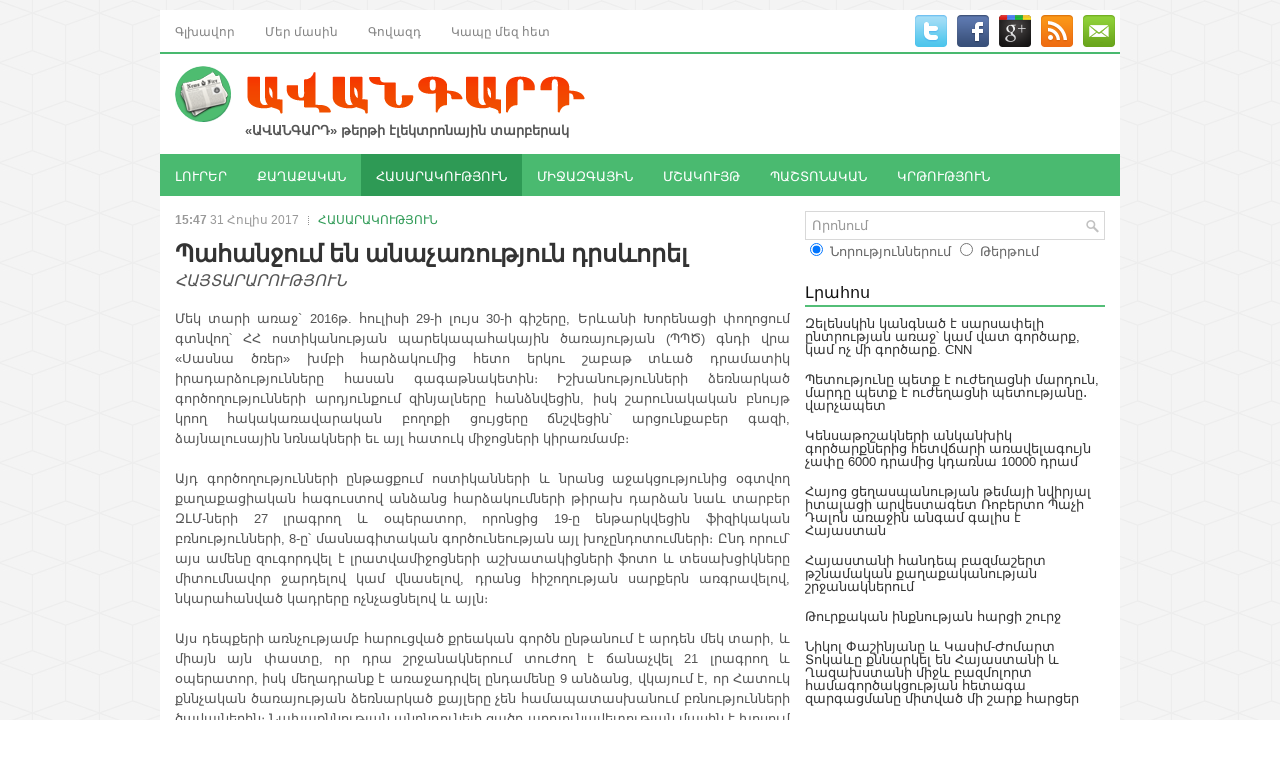

--- FILE ---
content_type: text/javascript
request_url: http://www.avangard.am/js/jsDatePick.min.1.3.js
body_size: 26845
content:
g_l=[];
g_l.MONTHS=["Հունվար","Փետրվար","Մարտ","Ապրիլ","Մայիս","Հունիս","Հուլիս","Օգոստոս","Սեպտեմբեր","Հոկտեմբեր","Նոյեմբեր","Դեկտեմբեր"];
g_l.DAYS_3=["Կիր","Երկ","Երք","Չրք","Հնգ","Ուրբ","Շբթ"];
g_l.MONTH_FWD="Move a month forward";
g_l.MONTH_BCK="Move a month backward";
g_l.YEAR_FWD="Move a year forward";
g_l.YEAR_BCK="Move a year backward";
g_l.CLOSE="Close the calendar";
g_l.ERROR_2=g_l.ERROR_1="Date object invalid!";
g_l.ERROR_4=g_l.ERROR_3="Target invalid";
g_jsDatePickImagePath=self_str+"images/calendar/";
g_jsDatePickDirectionality="ltr";
g_arrayOfUsedJsDatePickCalsGlobalNumbers=[];
g_arrayOfUsedJsDatePickCals=[];
g_currentDateObject={};
g_currentDateObject.dateObject=new Date();
g_currentDateObject.day=g_currentDateObject.dateObject.getDate();
g_currentDateObject.month=g_currentDateObject.dateObject.getMonth()+1;
g_currentDateObject.year=g_currentDateObject.dateObject.getFullYear();
JsgetElem=function(a){return document.getElementById(a)};
String.prototype.trim=function(){return this.replace(/^\s+|\s+$/g,"")};
String.prototype.ltrim=function(){return this.replace(/^\s+/,"")};
String.prototype.rtrim=function(){return this.replace(/\s+$/,"")};
String.prototype.strpad=function(){return(!isNaN(this)&&this.toString().length==1)?"0"+this:this};
JsDatePick=function(a){if(document.all){this.isie=true;this.iever=JsDatePick.getInternetExplorerVersion()}else{this.isie=false}this.oConfiguration={};this.oCurrentDay=g_currentDateObject;this.monthsTextualRepresentation=g_l.MONTHS;this.lastPostedDay=null;this.initialZIndex=2;this.globalNumber=this.getUnUsedGlobalNumber();g_arrayOfUsedJsDatePickCals[this.globalNumber]=this;this.setConfiguration(a);this.makeCalendar()};JsDatePick.getCalInstanceById=function(a){return g_arrayOfUsedJsDatePickCals[parseInt(a,10)]};JsDatePick.getInternetExplorerVersion=function(){var c=-1,a,b;if(navigator.appName=="Microsoft Internet Explorer"){a=navigator.userAgent;b=new RegExp("MSIE ([0-9]{1,}[.0-9]{0,})");if(b.exec(a)!=null){c=parseFloat(RegExp.$1)}return c}};JsDatePick.prototype.setC=function(a,b){if(this.isie&&this.iever>7){a.setAttribute("class",b)}else{a.className=b}};JsDatePick.prototype.getUnUsedGlobalNumber=function(){var a=Math.floor(Math.random()*1000);while(!this.isUnique_GlobalNumber(a)){a=Math.floor(Math.random()*1000)}return a};JsDatePick.prototype.isUnique_GlobalNumber=function(b){var a;for(a=0;a<g_arrayOfUsedJsDatePickCalsGlobalNumbers.length;a++){if(g_arrayOfUsedJsDatePickCalsGlobalNumbers[a]==b){return false}}return true};JsDatePick.prototype.addOnSelectedDelegate=function(a){if(typeof(a)=="function"){this.addonSelectedDelegate=a}return false};JsDatePick.prototype.setOnSelectedDelegate=function(a){if(typeof(a)=="function"){this.onSelectedDelegate=a;return true}return false};JsDatePick.prototype.executeOnSelectedDelegateIfExists=function(){if(typeof(this.onSelectedDelegate)=="function"){this.onSelectedDelegate()}if(typeof(this.addonSelectedDelegate)=="function"){this.addonSelectedDelegate()}};JsDatePick.prototype.setRepopulationDelegate=function(a){if(typeof(a)=="function"){this.repopulationDelegate=a;return true}return false};JsDatePick.prototype.setConfiguration=function(a){this.oConfiguration.isStripped=(a.isStripped!=null)?a.isStripped:false;this.oConfiguration.useMode=(a.useMode!=null)?a.useMode:1;this.oConfiguration.selectedDate=(a.selectedDate!=null)?a.selectedDate:null;this.oConfiguration.target=(a.target!=null)?a.target:null;this.oConfiguration.yearsRange=(a.yearsRange!=null)?a.yearsRange:[1971,2100];this.oConfiguration.limitToToday=(a.limitToToday!=null)?a.limitToToday:false;this.oConfiguration.field=(a.field!=null)?a.field:false;this.oConfiguration.cellColorScheme=(a.cellColorScheme!=null)?a.cellColorScheme:"ocean_blue";this.oConfiguration.dateFormat=(a.dateFormat!=null)?a.dateFormat:"%m-%d-%Y";this.oConfiguration.imgPath=(g_jsDatePickImagePath.length!=null)?g_jsDatePickImagePath:"images/calendar/";this.oConfiguration.weekStartDay=(a.weekStartDay!=null)?a.weekStartDay:1;this.selectedDayObject={};this.flag_DayMarkedBeforeRepopulation=false;this.flag_aDayWasSelected=false;this.lastMarkedDayObject=null;if(!this.oConfiguration.selectedDate){this.currentYear=this.oCurrentDay.year;this.currentMonth=this.oCurrentDay.month;this.currentDay=this.oCurrentDay.day}};JsDatePick.prototype.resizeCalendar=function(){this.leftWallStrechedElement.style.height="0px";this.rightWallStrechedElement.style.height="0px";var a=this.JsDatePickBox.offsetHeight,b=a-16;if(b<0){return}this.leftWallStrechedElement.style.height=b+"px";this.rightWallStrechedElement.style.height=b+"px";return true};JsDatePick.prototype.closeCalendar=function(){this.JsDatePickBox.style.display="none";document.onclick=function(){}};JsDatePick.prototype.populateFieldWithSelectedDate=function(){JsgetElem(this.oConfiguration.target).value=this.getSelectedDayFormatted();if(this.lastPickedDateObject){delete (this.lastPickedDateObject)}this.lastPickedDateObject={};this.lastPickedDateObject.day=this.selectedDayObject.day;this.lastPickedDateObject.month=this.selectedDayObject.month;this.lastPickedDateObject.year=this.selectedDayObject.year;this.closeCalendar()};JsDatePick.prototype.makeCalendar=function(){var j=document,e,a,b,k,g,h,f,o,i,m,n,l,c;e=j.createElement("div");a=j.createElement("div");b=j.createElement("div");this.setC(e,"JsDatePickBox");this.setC(a,"clearfix");this.setC(b,"jsDatePickCloseButton");b.setAttribute("globalNumber",this.globalNumber);b.onmouseover=function(){var d=JsDatePick.getCalInstanceById(this.getAttribute("globalNumber"));d.setTooltipText(g_l.CLOSE);d.setC(this,"jsDatePickCloseButtonOver")};b.onmouseout=function(){var d=JsDatePick.getCalInstanceById(this.getAttribute("globalNumber"));d.setTooltipText("");d.setC(this,"jsDatePickCloseButton")};b.onmousedown=function(){var d=JsDatePick.getCalInstanceById(this.getAttribute("globalNumber"));d.setTooltipText(g_l.CLOSE);d.setC(this,"jsDatePickCloseButtonDown")};b.onmouseup=function(){var d=JsDatePick.getCalInstanceById(this.getAttribute("globalNumber"));d.setTooltipText("");d.setC(this,"jsDatePickCloseButton");d.closeCalendar()};this.JsDatePickBox=e;k=j.createElement("div");g=j.createElement("div");h=j.createElement("div");f=j.createElement("div");this.setC(h,"topWall");this.setC(f,"bottomWall");if(this.isie&&this.iever==6){f.style.bottom="-2px"}o=j.createElement("div");i=j.createElement("div");m=j.createElement("div");this.setC(o,"leftTopCorner");this.setC(i,"leftBottomCorner");this.setC(m,"leftWall");this.leftWallStrechedElement=m;this.leftWall=k;this.rightWall=g;k.appendChild(o);k.appendChild(m);k.appendChild(i);o=j.createElement("div");i=j.createElement("div");m=j.createElement("div");this.setC(o,"rightTopCorner");this.setC(i,"rightBottomCorner");this.setC(m,"rightWall");this.rightWallStrechedElement=m;g.appendChild(o);g.appendChild(m);g.appendChild(i);if(this.oConfiguration.isStripped){this.setC(k,"hiddenBoxLeftWall");this.setC(g,"hiddenBoxRightWall")}else{this.setC(k,"boxLeftWall");this.setC(g,"boxRightWall")}e.appendChild(k);e.appendChild(this.getDOMCalendarStripped());e.appendChild(g);e.appendChild(a);if(!this.oConfiguration.isStripped){e.appendChild(b);e.appendChild(h);e.appendChild(f)}if(this.oConfiguration.useMode==2){if(this.oConfiguration.target!=false){if(typeof(JsgetElem(this.oConfiguration.target))!=null){n=JsgetElem(this.oConfiguration.target);l=document.createElement("span");n.parentNode.replaceChild(l,n);l.appendChild(n);n.setAttribute("globalNumber",this.globalNumber);n.onclick=function(){JsDatePick.getCalInstanceById(this.getAttribute("globalNumber")).showCalendar()};n.onfocus=function(){JsDatePick.getCalInstanceById(this.getAttribute("globalNumber")).showCalendar()};l.style.position="relative";this.initialZIndex++;e.style.zIndex=this.initialZIndex.toString();e.style.position="absolute";e.style.top="18px";e.style.left="0px";e.style.display="none";l.appendChild(e);c=new Function("g_arrayOfUsedJsDatePickCals["+this.globalNumber+"].populateFieldWithSelectedDate();");this.setOnSelectedDelegate(c)}else{alert(g_l.ERROR_3)}}}else{if(this.oConfiguration.target!=null){JsgetElem(this.oConfiguration.target).appendChild(e);JsgetElem(this.oConfiguration.target).style.position="relative";e.style.position="absolute";e.style.top="0px";e.style.left="0px";this.resizeCalendar();this.executePopulationDelegateIfExists()}else{alert(g_l.ERROR_4)}}};JsDatePick.prototype.determineFieldDate=function(){var b,c,e,g,l,d,a,h,k,f=false,j=false;if(this.lastPickedDateObject){this.setSelectedDay({year:parseInt(this.lastPickedDateObject.year),month:parseInt(this.lastPickedDateObject.month,10),day:parseInt(this.lastPickedDateObject.day,10)})}else{b=JsgetElem(this.oConfiguration.target);if(b.value.trim().length==0){this.unsetSelection();if(typeof(this.oConfiguration.selectedDate)=="object"&&this.oConfiguration.selectedDate){this.setSelectedDay({year:parseInt(this.oConfiguration.selectedDate.year),month:parseInt(this.oConfiguration.selectedDate.month,10),day:parseInt(this.oConfiguration.selectedDate.day,10)})}}else{if(b.value.trim().length>5){c=this.senseDivider(this.oConfiguration.dateFormat);e=this.oConfiguration.dateFormat;g=b.value.trim().split(c);l=e.trim().split(c);d=a=h=k=0;for(d=0;d<l.length;d++){switch(l[d]){case"%d":case"%j":a=d;break;case"%m":case"%n":k=d;break;case"%M":k=d;f=true;break;case"%F":k=d;j=true;break;case"%Y":case"%y":h=d}}if(f){for(d=0;d<12;d++){if(g_l.MONTHS[d].substr(0,3).toUpperCase()==g[k].toUpperCase()){k=d+1;break}}}else{if(j){for(d=0;d<12;d++){if(g_l.MONTHS[d].toLowerCase()==g[k].toLowerCase()){k=d+1;break}}}else{k=parseInt(g[k],10)}}this.setSelectedDay({year:parseInt(g[h],10),month:k,day:parseInt(g[a],10)})}else{this.unsetSelection();return}}}};JsDatePick.prototype.senseDivider=function(a){return a.replace("%d","").replace("%j","").replace("%m","").replace("%M","").replace("%n","").replace("%F","").replace("%Y","").replace("%y","").substr(0,1)};JsDatePick.prototype.showCalendar=function(){if(this.JsDatePickBox.style.display=="none"){this.determineFieldDate();this.JsDatePickBox.style.display="block";this.resizeCalendar();this.executePopulationDelegateIfExists();this.JsDatePickBox.onmouseover=function(){document.onclick=function(){}};this.JsDatePickBox.setAttribute("globalCalNumber",this.globalNumber);this.JsDatePickBox.onmouseout=function(){document.onclick=new Function("g_arrayOfUsedJsDatePickCals["+this.getAttribute("globalCalNumber")+"].closeCalendar();")}}else{return}};JsDatePick.prototype.isAvailable=function(c,a,b){if(c>this.oCurrentDay.year){return false}if(a>this.oCurrentDay.month&&c==this.oCurrentDay.year){return false}if(b>this.oCurrentDay.day&&a==this.oCurrentDay.month&&c==this.oCurrentDay.year){return false}return true};JsDatePick.prototype.getDOMCalendarStripped=function(){var h=document,e,i,b,a,f,c,g;e=h.createElement("div");if(this.oConfiguration.isStripped){this.setC(e,"boxMainStripped")}else{this.setC(e,"boxMain")}this.boxMain=e;i=h.createElement("div");b=h.createElement("div");a=h.createElement("div");f=h.createElement("div");c=h.createElement("div");g=h.createElement("div");this.setC(b,"clearfix");this.setC(g,"clearfix");this.setC(i,"boxMainInner");this.setC(a,"boxMainCellsContainer");this.setC(f,"tooltip");this.setC(c,"weekDaysRow");this.tooltip=f;e.appendChild(i);this.controlsBar=this.getDOMControlBar();this.makeDOMWeekDays(c);i.appendChild(this.controlsBar);i.appendChild(b);i.appendChild(f);i.appendChild(c);i.appendChild(a);i.appendChild(g);this.boxMainCellsContainer=a;this.populateMainBox(a);return e};JsDatePick.prototype.makeDOMWeekDays=function(a){var c=0,g=document,f=g_l.DAYS_3,e,b;
for(c=this.oConfiguration.weekStartDay;c<7;c++)
{
	b=g.createElement("div");
	e=g.createTextNode(f[c]);
	this.setC(b,"weekDay");
	b.appendChild(e);
	a.appendChild(b)
}
if(this.oConfiguration.weekStartDay>0){for(c=0;c<this.oConfiguration.weekStartDay;c++){b=g.createElement("div");e=g.createTextNode(f[c]);this.setC(b,"weekDay");b.appendChild(e);a.appendChild(b)}}b.style.marginRight="0px"};JsDatePick.prototype.repopulateMainBox=function(){while(this.boxMainCellsContainer.firstChild){this.boxMainCellsContainer.removeChild(this.boxMainCellsContainer.firstChild)}this.populateMainBox(this.boxMainCellsContainer);this.resizeCalendar();this.executePopulationDelegateIfExists()};JsDatePick.prototype.executePopulationDelegateIfExists=function(){if(typeof(this.repopulationDelegate)=="function"){this.repopulationDelegate()}};JsDatePick.prototype.populateMainBox=function(h){var f=document,g,l,c=1,k=false,n=this.currentMonth-1,j,a,m,e,b;j=new Date(this.currentYear,n,1,1,0,0);a=j.getTime();this.flag_DayMarkedBeforeRepopulation=false;this.setControlBarText(this.monthsTextualRepresentation[n]+", "+this.currentYear);m=parseInt(j.getDay())-this.oConfiguration.weekStartDay;if(m<0){m=m+7}e=0;for(e=0;e<m;e++){g=f.createElement("div");this.setC(g,"skipDay");h.appendChild(g);if(c==7){c=1}else{c++}}while(j.getMonth()==n){k=false;g=f.createElement("div");if(this.lastPostedDay){if(this.lastPostedDay==j.getDate()){l=parseInt(this.lastPostedDay,10)+1}else{l=f.createTextNode(j.getDate())}}else{l=f.createTextNode(j.getDate())}g.appendChild(l);h.appendChild(g);g.setAttribute("globalNumber",this.globalNumber);if(c==7){if(g_jsDatePickDirectionality=="ltr"){g.style.marginRight="0px"}else{g.style.marginLeft="0px"}}if(this.isToday(j)){g.setAttribute("isToday",1)}if(this.oConfiguration.limitToToday){if(!this.isAvailable(this.currentYear,this.currentMonth,parseInt(j.getDate()))){k=true;g.setAttribute("isJsDatePickDisabled",1)}}g.onmouseover=function(){var d=JsDatePick.getCalInstanceById(this.getAttribute("globalNumber")),i;i=d.getCurrentColorScheme();if(parseInt(this.getAttribute("isSelected"))==1){return}if(parseInt(this.getAttribute("isJsDatePickDisabled"))==1){return}if(parseInt(this.getAttribute("isToday"))==1){d.setC(this,"dayOverToday");this.style.background="url("+d.oConfiguration.imgPath+i+"_dayOver.gif) left top no-repeat"}else{d.setC(this,"dayOver");this.style.background="url("+d.oConfiguration.imgPath+i+"_dayOver.gif) left top no-repeat"}};g.onmouseout=function(){var d=JsDatePick.getCalInstanceById(this.getAttribute("globalNumber")),i;i=d.getCurrentColorScheme();if(parseInt(this.getAttribute("isSelected"))==1){return}if(parseInt(this.getAttribute("isJsDatePickDisabled"))==1){return}if(parseInt(this.getAttribute("isToday"))==1){d.setC(this,"dayNormalToday");this.style.background="url("+d.oConfiguration.imgPath+i+"_dayNormal.gif) left top no-repeat"}else{d.setC(this,"dayNormal");this.style.background="url("+d.oConfiguration.imgPath+i+"_dayNormal.gif) left top no-repeat"}};g.onmousedown=function(){var d=JsDatePick.getCalInstanceById(this.getAttribute("globalNumber")),i;i=d.getCurrentColorScheme();if(parseInt(this.getAttribute("isSelected"))==1){return}if(parseInt(this.getAttribute("isJsDatePickDisabled"))==1){return}if(parseInt(this.getAttribute("isToday"))==1){d.setC(this,"dayDownToday");this.style.background="url("+d.oConfiguration.imgPath+i+"_dayDown.gif) left top no-repeat"}else{d.setC(this,"dayDown");this.style.background="url("+d.oConfiguration.imgPath+i+"_dayDown.gif) left top no-repeat"}};g.onmouseup=function(){var d=JsDatePick.getCalInstanceById(this.getAttribute("globalNumber")),i;i=d.getCurrentColorScheme();if(parseInt(this.getAttribute("isJsDatePickDisabled"))==1){return}if(parseInt(this.getAttribute("isToday"))==1){d.setC(this,"dayNormalToday");this.style.background="url("+d.oConfiguration.imgPath+i+"_dayNormal.gif) left top no-repeat"}else{d.setC(this,"dayNormal");this.style.background="url("+d.oConfiguration.imgPath+i+"_dayNormal.gif) left top no-repeat"}d.setDaySelection(this);d.executeOnSelectedDelegateIfExists()};if(this.isSelectedDay(j.getDate())){g.setAttribute("isSelected",1);this.flag_DayMarkedBeforeRepopulation=true;this.lastMarkedDayObject=g;if(parseInt(g.getAttribute("isToday"))==1){this.setC(g,"dayDownToday");g.style.background="url("+this.oConfiguration.imgPath+this.oConfiguration.cellColorScheme+"_dayDown.gif) left top no-repeat"}else{this.setC(g,"dayDown");g.style.background="url("+this.oConfiguration.imgPath+this.oConfiguration.cellColorScheme+"_dayDown.gif) left top no-repeat"}}else{b=this.getCurrentColorScheme();if(parseInt(g.getAttribute("isToday"))==1){if(k){this.setC(g,"dayDisabled");g.style.background="url("+this.oConfiguration.imgPath+this.oConfiguration.cellColorScheme+"_dayNormal.gif) left top no-repeat"}else{this.setC(g,"dayNormalToday");g.style.background="url("+this.oConfiguration.imgPath+this.oConfiguration.cellColorScheme+"_dayNormal.gif) left top no-repeat"}}else{if(k){this.setC(g,"dayDisabled");g.style.background="url("+this.oConfiguration.imgPath+this.oConfiguration.cellColorScheme+"_dayNormal.gif) left top no-repeat"}else{this.setC(g,"dayNormal");g.style.background="url("+this.oConfiguration.imgPath+this.oConfiguration.cellColorScheme+"_dayNormal.gif) left top no-repeat"}}}if(c==7){c=1}else{c++}a+=86400000;j.setTime(a)}this.lastPostedDay=null;return h};JsDatePick.prototype.unsetSelection=function(){this.flag_aDayWasSelected=false;this.selectedDayObject={};this.repopulateMainBox()};JsDatePick.prototype.setSelectedDay=function(a){this.flag_aDayWasSelected=true;this.selectedDayObject.day=parseInt(a.day,10);this.selectedDayObject.month=parseInt(a.month,10);this.selectedDayObject.year=parseInt(a.year);this.currentMonth=a.month;this.currentYear=a.year;this.repopulateMainBox()};JsDatePick.prototype.isSelectedDay=function(a){if(this.flag_aDayWasSelected){if(parseInt(a)==this.selectedDayObject.day&&this.currentMonth==this.selectedDayObject.month&&this.currentYear==this.selectedDayObject.year){return true}else{return false}}return false};JsDatePick.prototype.getSelectedDay=function(){if(this.flag_aDayWasSelected){return this.selectedDayObject}else{return false}};JsDatePick.prototype.getSelectedDayFormatted=function(){if(this.flag_aDayWasSelected){var a=this.oConfiguration.dateFormat;a=a.replace("%d",this.selectedDayObject.day.toString().strpad());a=a.replace("%j",this.selectedDayObject.day);a=a.replace("%m",this.selectedDayObject.month.toString().strpad());a=a.replace("%M",g_l.MONTHS[this.selectedDayObject.month-1].substr(0,3).toUpperCase());a=a.replace("%n",this.selectedDayObject.month);a=a.replace("%F",g_l.MONTHS[this.selectedDayObject.month-1]);a=a.replace("%Y",this.selectedDayObject.year);a=a.replace("%y",this.selectedDayObject.year.toString().substr(2,2));return a}else{return false}};JsDatePick.prototype.setDaySelection=function(a){var b=this.getCurrentColorScheme();if(this.flag_DayMarkedBeforeRepopulation){this.lastMarkedDayObject.setAttribute("isSelected",0);if(parseInt(this.lastMarkedDayObject.getAttribute("isToday"))==1){this.setC(this.lastMarkedDayObject,"dayNormalToday");this.lastMarkedDayObject.style.background="url("+this.oConfiguration.imgPath+b+"_dayNormal.gif) left top no-repeat"}else{this.setC(this.lastMarkedDayObject,"dayNormal");this.lastMarkedDayObject.style.background="url("+this.oConfiguration.imgPath+b+"_dayNormal.gif) left top no-repeat"}}this.flag_aDayWasSelected=true;this.selectedDayObject.year=this.currentYear;this.selectedDayObject.month=this.currentMonth;this.selectedDayObject.day=parseInt(a.innerHTML);this.flag_DayMarkedBeforeRepopulation=true;this.lastMarkedDayObject=a;a.setAttribute("isSelected",1);if(parseInt(a.getAttribute("isToday"))==1){this.setC(a,"dayDownToday");a.style.background="url("+this.oConfiguration.imgPath+b+"_dayDown.gif) left top no-repeat"}else{this.setC(a,"dayDown");a.style.background="url("+this.oConfiguration.imgPath+b+"_dayDown.gif) left top no-repeat"}};JsDatePick.prototype.isToday=function(a){var b=this.oCurrentDay.month-1;if(a.getDate()==this.oCurrentDay.day&&a.getMonth()==b&&a.getFullYear()==this.oCurrentDay.year){return true}return false};JsDatePick.prototype.setControlBarText=function(a){var b=document.createTextNode(a);while(this.controlsBarTextCell.firstChild){this.controlsBarTextCell.removeChild(this.controlsBarTextCell.firstChild)}this.controlsBarTextCell.appendChild(b)};JsDatePick.prototype.setTooltipText=function(a){while(this.tooltip.firstChild){this.tooltip.removeChild(this.tooltip.firstChild)}var b=document.createTextNode(a);this.tooltip.appendChild(b)};JsDatePick.prototype.moveForwardOneYear=function(){var a=this.currentYear+1;if(a<parseInt(this.oConfiguration.yearsRange[1])){this.currentYear++;this.repopulateMainBox();return true}else{return false}};JsDatePick.prototype.moveBackOneYear=function(){var a=this.currentYear-1;if(a>parseInt(this.oConfiguration.yearsRange[0])){this.currentYear--;this.repopulateMainBox();return true}else{return false}};JsDatePick.prototype.moveForwardOneMonth=function(){if(this.currentMonth<12){this.currentMonth++}else{if(this.moveForwardOneYear()){this.currentMonth=1}else{this.currentMonth=12}}this.repopulateMainBox()};JsDatePick.prototype.moveBackOneMonth=function(){if(this.currentMonth>1){this.currentMonth--}else{if(this.moveBackOneYear()){this.currentMonth=12}else{this.currentMonth=1}}this.repopulateMainBox()};JsDatePick.prototype.getCurrentColorScheme=function(){return this.oConfiguration.cellColorScheme};JsDatePick.prototype.getDOMControlBar=function(){var h=document,c,f,g,b,a,e;c=h.createElement("div");f=h.createElement("div");g=h.createElement("div");b=h.createElement("div");a=h.createElement("div");e=h.createElement("div");this.setC(c,"controlsBar");this.setC(f,"monthForwardButton");this.setC(g,"monthBackwardButton");this.setC(b,"yearForwardButton");this.setC(a,"yearBackwardButton");this.setC(e,"controlsBarText");c.setAttribute("globalNumber",this.globalNumber);f.setAttribute("globalNumber",this.globalNumber);g.setAttribute("globalNumber",this.globalNumber);a.setAttribute("globalNumber",this.globalNumber);b.setAttribute("globalNumber",this.globalNumber);this.controlsBarTextCell=e;c.appendChild(f);c.appendChild(g);c.appendChild(b);c.appendChild(a);c.appendChild(e);f.onmouseover=function(){var i,d;if(parseInt(this.getAttribute("isJsDatePickDisabled"))==1){return}d=this.parentNode;while(d.className!="controlsBar"){d=d.parentNode}i=JsDatePick.getCalInstanceById(this.getAttribute("globalNumber"));i.setTooltipText(g_l.MONTH_FWD);i.setC(this,"monthForwardButtonOver")};f.onmouseout=function(){var i,d;if(parseInt(this.getAttribute("isJsDatePickDisabled"))==1){return}i=this.parentNode;while(i.className!="controlsBar"){i=i.parentNode}d=JsDatePick.getCalInstanceById(this.getAttribute("globalNumber"));d.setTooltipText("");d.setC(this,"monthForwardButton")};f.onmousedown=function(){var i,d;if(parseInt(this.getAttribute("isJsDatePickDisabled"))==1){return}d=this.parentNode;while(d.className!="controlsBar"){d=d.parentNode}i=JsDatePick.getCalInstanceById(this.getAttribute("globalNumber"));i.setTooltipText(g_l.MONTH_FWD);i.setC(this,"monthForwardButtonDown")};f.onmouseup=function(){var i,d;if(parseInt(this.getAttribute("isJsDatePickDisabled"))==1){return}i=this.parentNode;while(i.className!="controlsBar"){i=i.parentNode}d=JsDatePick.getCalInstanceById(this.getAttribute("globalNumber"));d.setTooltipText(g_l.MONTH_FWD);d.setC(this,"monthForwardButton");d.moveForwardOneMonth()};g.onmouseover=function(){var i,d;if(parseInt(this.getAttribute("isJsDatePickDisabled"))==1){return}i=this.parentNode;while(i.className!="controlsBar"){i=i.parentNode}d=JsDatePick.getCalInstanceById(this.getAttribute("globalNumber"));d.setTooltipText(g_l.MONTH_BCK);d.setC(this,"monthBackwardButtonOver")};g.onmouseout=function(){var i,d;if(parseInt(this.getAttribute("isJsDatePickDisabled"))==1){return}i=this.parentNode;while(i.className!="controlsBar"){i=i.parentNode}d=JsDatePick.getCalInstanceById(this.getAttribute("globalNumber"));d.setTooltipText("");d.setC(this,"monthBackwardButton")};g.onmousedown=function(){var i,d;if(parseInt(this.getAttribute("isJsDatePickDisabled"))==1){return}i=this.parentNode;while(i.className!="controlsBar"){i=i.parentNode}d=JsDatePick.getCalInstanceById(this.getAttribute("globalNumber"));d.setTooltipText(g_l.MONTH_BCK);d.setC(this,"monthBackwardButtonDown")};g.onmouseup=function(){var i,d;if(parseInt(this.getAttribute("isJsDatePickDisabled"))==1){return}i=this.parentNode;while(i.className!="controlsBar"){i=i.parentNode}d=JsDatePick.getCalInstanceById(this.getAttribute("globalNumber"));d.setTooltipText(g_l.MONTH_BCK);d.setC(this,"monthBackwardButton");d.moveBackOneMonth()};b.onmouseover=function(){var i,d;if(parseInt(this.getAttribute("isJsDatePickDisabled"))==1){return}i=this.parentNode;while(i.className!="controlsBar"){i=i.parentNode}d=JsDatePick.getCalInstanceById(this.getAttribute("globalNumber"));d.setTooltipText(g_l.YEAR_FWD);d.setC(this,"yearForwardButtonOver")};b.onmouseout=function(){var i,d;if(parseInt(this.getAttribute("isJsDatePickDisabled"))==1){return}i=this.parentNode;while(i.className!="controlsBar"){i=i.parentNode}d=JsDatePick.getCalInstanceById(this.getAttribute("globalNumber"));d.setTooltipText("");d.setC(this,"yearForwardButton")};b.onmousedown=function(){var i,d;if(parseInt(this.getAttribute("isJsDatePickDisabled"))==1){return}i=this.parentNode;while(i.className!="controlsBar"){i=i.parentNode}d=JsDatePick.getCalInstanceById(this.getAttribute("globalNumber"));d.setTooltipText(g_l.YEAR_FWD);d.setC(this,"yearForwardButtonDown")};b.onmouseup=function(){var i,d;if(parseInt(this.getAttribute("isJsDatePickDisabled"))==1){return}i=this.parentNode;while(i.className!="controlsBar"){i=i.parentNode}d=JsDatePick.getCalInstanceById(this.getAttribute("globalNumber"));d.setTooltipText(g_l.YEAR_FWD);d.setC(this,"yearForwardButton");d.moveForwardOneYear()};a.onmouseover=function(){var i,d;if(parseInt(this.getAttribute("isJsDatePickDisabled"))==1){return}i=this.parentNode;while(i.className!="controlsBar"){i=i.parentNode}d=JsDatePick.getCalInstanceById(this.getAttribute("globalNumber"));d.setTooltipText(g_l.YEAR_BCK);d.setC(this,"yearBackwardButtonOver")};a.onmouseout=function(){var i,d;if(parseInt(this.getAttribute("isJsDatePickDisabled"))==1){return}i=this.parentNode;while(i.className!="controlsBar"){i=i.parentNode}d=JsDatePick.getCalInstanceById(this.getAttribute("globalNumber"));d.setTooltipText("");d.setC(this,"yearBackwardButton")};a.onmousedown=function(){var i,d;if(parseInt(this.getAttribute("isJsDatePickDisabled"))==1){return}i=this.parentNode;while(i.className!="controlsBar"){i=i.parentNode}d=JsDatePick.getCalInstanceById(this.getAttribute("globalNumber"));d.setTooltipText(g_l.YEAR_BCK);d.setC(this,"yearBackwardButtonDown")};a.onmouseup=function(){var i,d;if(parseInt(this.getAttribute("isJsDatePickDisabled"))==1){return}i=this.parentNode;while(i.className!="controlsBar"){i=i.parentNode}d=JsDatePick.getCalInstanceById(this.getAttribute("globalNumber"));d.setTooltipText(g_l.YEAR_BCK);d.setC(this,"yearBackwardButton");d.moveBackOneYear()};return c};